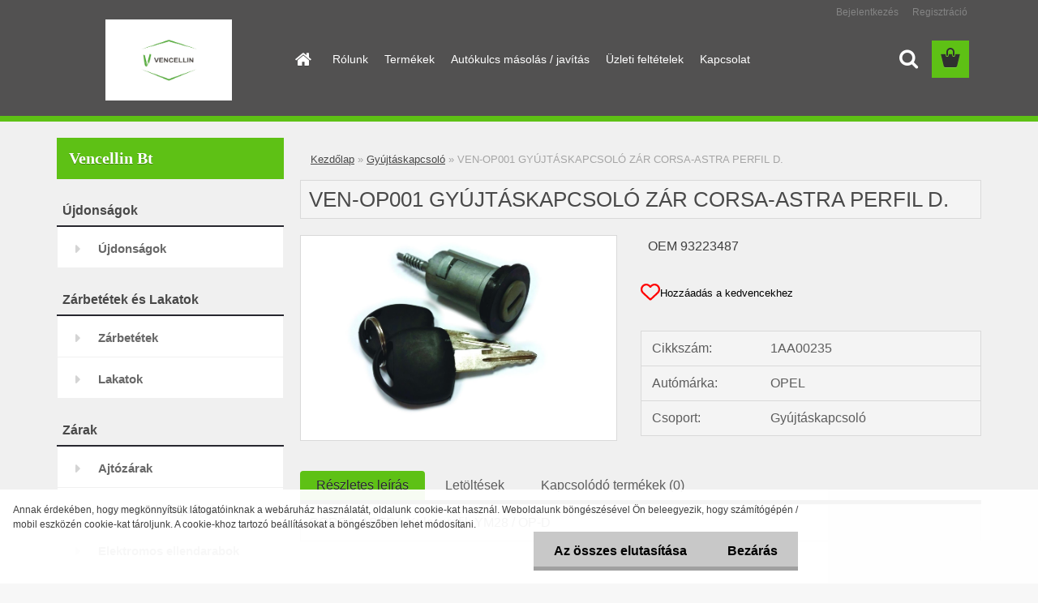

--- FILE ---
content_type: text/html; charset=utf-8
request_url: https://www.mesteriautokulcs.hu/VEN-OP001-GYUJTASKAPCSOLO-ZAR-CORSA-ASTRA-PERFIL-D-d422.htm
body_size: 15250
content:

    <!DOCTYPE html>
    <html xmlns:og="http://ogp.me/ns#" xmlns:fb="http://www.facebook.com/2008/fbml" lang="hu" class="tmpl__3rs10">
      <head>
          <script>
              window.cookie_preferences = getCookieSettings('cookie_preferences');
              window.cookie_statistics = getCookieSettings('cookie_statistics');
              window.cookie_marketing = getCookieSettings('cookie_marketing');

              function getCookieSettings(cookie_name) {
                  if (document.cookie.length > 0)
                  {
                      cookie_start = document.cookie.indexOf(cookie_name + "=");
                      if (cookie_start != -1)
                      {
                          cookie_start = cookie_start + cookie_name.length + 1;
                          cookie_end = document.cookie.indexOf(";", cookie_start);
                          if (cookie_end == -1)
                          {
                              cookie_end = document.cookie.length;
                          }
                          return unescape(document.cookie.substring(cookie_start, cookie_end));
                      }
                  }
                  return false;
              }
          </script>
                <title>Gyújtáskapcsoló | VEN-OP001   GYÚJTÁSKAPCSOLÓ ZÁR      CORSA-ASTRA PERFIL D.  | Mesteriautókulcs.hu - autózár és autókulcs</title>
        <script type="text/javascript">var action_unavailable='action_unavailable';var id_language = 'hu';var id_country_code = 'HU';var language_code = 'hu-HU';var path_request = '/request.php';var type_request = 'POST';var cache_break = "2518"; var enable_console_debug = false; var enable_logging_errors = false;var administration_id_language = 'hu';var administration_id_country_code = 'HU';</script>          <script type="text/javascript" src="//ajax.googleapis.com/ajax/libs/jquery/1.8.3/jquery.min.js"></script>
          <script type="text/javascript" src="//code.jquery.com/ui/1.12.1/jquery-ui.min.js" ></script>
                  <script src="/wa_script/js/jquery.hoverIntent.minified.js?_=2025-01-22-11-52" type="text/javascript"></script>
        <script type="text/javascript" src="/admin/jscripts/jquery.qtip.min.js?_=2025-01-22-11-52"></script>
                  <script src="/wa_script/js/jquery.selectBoxIt.min.js?_=2025-01-22-11-52" type="text/javascript"></script>
                  <script src="/wa_script/js/bs_overlay.js?_=2025-01-22-11-52" type="text/javascript"></script>
        <script src="/wa_script/js/bs_design.js?_=2025-01-22-11-52" type="text/javascript"></script>
        <script src="/admin/jscripts/wa_translation.js?_=2025-01-22-11-52" type="text/javascript"></script>
        <link rel="stylesheet" type="text/css" href="/css/jquery.selectBoxIt.wa_script.css?_=2025-01-22-11-52" media="screen, projection">
        <link rel="stylesheet" type="text/css" href="/css/jquery.qtip.lupa.css?_=2025-01-22-11-52">
        
                  <script src="/wa_script/js/jquery.colorbox-min.js?_=2025-01-22-11-52" type="text/javascript"></script>
          <link rel="stylesheet" type="text/css" href="/css/colorbox.css?_=2025-01-22-11-52">
          <script type="text/javascript">
            jQuery(document).ready(function() {
              (function() {
                function createGalleries(rel) {
                  var regex = new RegExp(rel + "\\[(\\d+)]"),
                      m, group = "g_" + rel, groupN;
                  $("a[rel*=" + rel + "]").each(function() {
                    m = regex.exec(this.getAttribute("rel"));
                    if(m) {
                      groupN = group + m[1];
                    } else {
                      groupN = group;
                    }
                    $(this).colorbox({
                      rel: groupN,
                      slideshow:true,
                       maxWidth: "85%",
                       maxHeight: "85%",
                       returnFocus: false
                    });
                  });
                }
                createGalleries("lytebox");
                createGalleries("lyteshow");
              })();
            });</script>
          <script type="text/javascript">
      function init_products_hovers()
      {
        jQuery(".product").hoverIntent({
          over: function(){
            jQuery(this).find(".icons_width_hack").animate({width: "130px"}, 300, function(){});
          } ,
          out: function(){
            jQuery(this).find(".icons_width_hack").animate({width: "10px"}, 300, function(){});
          },
          interval: 40
        });
      }
      jQuery(document).ready(function(){

        jQuery(".param select, .sorting select").selectBoxIt();

        jQuery(".productFooter").click(function()
        {
          var $product_detail_link = jQuery(this).parent().find("a:first");

          if($product_detail_link.length && $product_detail_link.attr("href"))
          {
            window.location.href = $product_detail_link.attr("href");
          }
        });
        init_products_hovers();
        
        ebar_details_visibility = {};
        ebar_details_visibility["user"] = false;
        ebar_details_visibility["basket"] = false;

        ebar_details_timer = {};
        ebar_details_timer["user"] = setTimeout(function(){},100);
        ebar_details_timer["basket"] = setTimeout(function(){},100);

        function ebar_set_show($caller)
        {
          var $box_name = $($caller).attr("id").split("_")[0];

          ebar_details_visibility["user"] = false;
          ebar_details_visibility["basket"] = false;

          ebar_details_visibility[$box_name] = true;

          resolve_ebar_set_visibility("user");
          resolve_ebar_set_visibility("basket");
        }

        function ebar_set_hide($caller)
        {
          var $box_name = $($caller).attr("id").split("_")[0];

          ebar_details_visibility[$box_name] = false;

          clearTimeout(ebar_details_timer[$box_name]);
          ebar_details_timer[$box_name] = setTimeout(function(){resolve_ebar_set_visibility($box_name);},300);
        }

        function resolve_ebar_set_visibility($box_name)
        {
          if(   ebar_details_visibility[$box_name]
             && jQuery("#"+$box_name+"_detail").is(":hidden"))
          {
            jQuery("#"+$box_name+"_detail").slideDown(300);
          }
          else if(   !ebar_details_visibility[$box_name]
                  && jQuery("#"+$box_name+"_detail").not(":hidden"))
          {
            jQuery("#"+$box_name+"_detail").slideUp(0, function() {
              $(this).css({overflow: ""});
            });
          }
        }

        
        jQuery("#user_icon, #basket_icon").hoverIntent({
          over: function(){
            ebar_set_show(this);
            
          } ,
          out: function(){
            ebar_set_hide(this);
          },
          interval: 40
        });
        
        jQuery("#user_icon").click(function(e)
        {
          if(jQuery(e.target).attr("id") == "user_icon")
          {
            window.location.href = "https://www.mesteriautokulcs.hu/mesteriautokulcs/e-login/";
          }
        });

        jQuery("#basket_icon").click(function(e)
        {
          if(jQuery(e.target).attr("id") == "basket_icon")
          {
            window.location.href = "https://www.mesteriautokulcs.hu/mesteriautokulcs/e-basket/";
          }
        });
      
      });
    </script>        <meta http-equiv="Content-language" content="hu">
        <meta http-equiv="Content-Type" content="text/html; charset=utf-8">
        <meta name="language" content="Hungary">
        <meta name="keywords" content="ven-op001,gyújtáskapcsoló,zár,corsa-astra,perfil">
        <meta name="description" content="CORSA-ASTRA  Kulcsprofil: YM28 / OP-D">
        <meta name="revisit-after" content="1 Days">
        <meta name="distribution" content="global">
        <meta name="expires" content="never">
                  <meta name="expires" content="never">
                    <link rel="previewimage" href="https://www.mesteriautokulcs.hu/fotky20107/fotos/_vyr_422VEN-429.jpg" />
                    <link rel="canonical" href="https://www.mesteriautokulcs.hu/VEN-OP001-GYUJTASKAPCSOLO-ZAR-CORSA-ASTRA-PERFIL-D-d422.htm?tab=description"/>
          <meta property="og:image" content="http://www.mesteriautokulcs.hu/fotky20107/fotos/_vyr_422VEN-429.jpg" />
<meta property="og:image:secure_url" content="https://www.mesteriautokulcs.hu/fotky20107/fotos/_vyr_422VEN-429.jpg" />
<meta property="og:image:type" content="image/jpeg" />

<meta name="google-site-verification" content="z6PJIs8Nw6KOkWdv5TcXJk6y4Cc3qJaKbvqAjt8IzTY"/>            <meta name="robots" content="index, follow">
                    <link rel="stylesheet" type="text/css" href="/css/lang_dependent_css/lang_hu.css?_=2025-01-22-11-52" media="screen, projection">
                <link rel='stylesheet' type='text/css' href='/wa_script/js/styles.css?_=2025-01-22-11-52'>
        <script language='javascript' type='text/javascript' src='/wa_script/js/javascripts.js?_=2025-01-22-11-52'></script>
        <script language='javascript' type='text/javascript' src='/wa_script/js/check_tel.js?_=2025-01-22-11-52'></script>
          <script src="/assets/javascripts/buy_button.js?_=2025-01-22-11-52"></script>
            <script type="text/javascript" src="/wa_script/js/bs_user.js?_=2025-01-22-11-52"></script>
        <script type="text/javascript" src="/wa_script/js/bs_fce.js?_=2025-01-22-11-52"></script>
        <script type="text/javascript" src="/wa_script/js/bs_fixed_bar.js?_=2025-01-22-11-52"></script>
        <script type="text/javascript" src="/bohemiasoft/js/bs.js?_=2025-01-22-11-52"></script>
        <script src="/wa_script/js/jquery.number.min.js?_=2025-01-22-11-52" type="text/javascript"></script>
        <script type="text/javascript">
            BS.User.id = 20107;
            BS.User.domain = "mesteriautokulcs";
            BS.User.is_responsive_layout = true;
            BS.User.max_search_query_length = 50;
            BS.User.max_autocomplete_words_count = 5;

            WA.Translation._autocompleter_ambiguous_query = ' A keresett szó túl gyakori. Kérjük, adjon meg több betűt vagy szót, vagy folytassa a keresést az űrlap elküldésével.';
            WA.Translation._autocompleter_no_results_found = ' Nincs találat a keresett kifejezésre.';
            WA.Translation._error = " Hiba";
            WA.Translation._success = " Siker";
            WA.Translation._warning = " Figyelem";
            WA.Translation._multiples_inc_notify = '<p class="multiples-warning"><strong>Rendelési mennyiség a #inc# többszöröse lehet.</strong><br><small> A rendelési mennyiséget ennek megfelelően növeltük meg.</small></p>';
            WA.Translation._shipping_change_selected = " Módosítás...";
            WA.Translation._shipping_deliver_to_address = "_shipping_deliver_to_address";

            BS.Design.template = {
              name: "3rs10",
              is_selected: function(name) {
                if(Array.isArray(name)) {
                  return name.indexOf(this.name) > -1;
                } else {
                  return name === this.name;
                }
              }
            };
            BS.Design.isLayout3 = true;
            BS.Design.templates = {
              TEMPLATE_ARGON: "argon",TEMPLATE_NEON: "neon",TEMPLATE_CARBON: "carbon",TEMPLATE_XENON: "xenon",TEMPLATE_AURUM: "aurum",TEMPLATE_CUPRUM: "cuprum",TEMPLATE_ERBIUM: "erbium",TEMPLATE_CADMIUM: "cadmium",TEMPLATE_BARIUM: "barium",TEMPLATE_CHROMIUM: "chromium",TEMPLATE_SILICIUM: "silicium",TEMPLATE_IRIDIUM: "iridium",TEMPLATE_INDIUM: "indium",TEMPLATE_OXYGEN: "oxygen",TEMPLATE_HELIUM: "helium",TEMPLATE_FLUOR: "fluor",TEMPLATE_FERRUM: "ferrum",TEMPLATE_TERBIUM: "terbium",TEMPLATE_URANIUM: "uranium",TEMPLATE_ZINCUM: "zincum",TEMPLATE_CERIUM: "cerium",TEMPLATE_KRYPTON: "krypton",TEMPLATE_THORIUM: "thorium",TEMPLATE_ETHERUM: "etherum",TEMPLATE_KRYPTONIT: "kryptonit",TEMPLATE_TITANIUM: "titanium",TEMPLATE_PLATINUM: "platinum"            };
        </script>
                  <script src="/js/progress_button/modernizr.custom.js"></script>
                      <link rel="stylesheet" type="text/css" href="/bower_components/owl.carousel/dist/assets/owl.carousel.min.css" />
            <link rel="stylesheet" type="text/css" href="/bower_components/owl.carousel/dist/assets/owl.theme.default.min.css" />
            <script src="/bower_components/owl.carousel/dist/owl.carousel.min.js"></script>
                    <link rel="stylesheet" type="text/css" href="//static.bohemiasoft.com/jave/style.css?_=2025-01-22-11-52" media="screen">
                    <link rel="stylesheet" type="text/css" href="/css/font-awesome.4.7.0.min.css" media="screen">
          <link rel="stylesheet" type="text/css" href="/sablony/nove/3rs10/3rs10green/css/product_var3.css?_=2025-01-22-11-52" media="screen">
                    <link rel="stylesheet"
                type="text/css"
                id="tpl-editor-stylesheet"
                href="/sablony/nove/3rs10/3rs10green/css/colors.css?_=2025-01-22-11-52"
                media="screen">

          <meta name="viewport" content="width=device-width, initial-scale=1.0">
          <link rel="stylesheet" 
                   type="text/css" 
                   href="https://static.bohemiasoft.com/custom-css/argon.css?_1764923345" 
                   media="screen"><style type="text/css">
               <!--#site_logo{
                  width: 275px;
                  height: 100px;
                  background-image: url('/fotky20107/design_setup/images/logo_Mesteriautokulcs-hu.jpg?cache_time=1704224107');
                  background-repeat: no-repeat;
                  
                }html body .myheader { 
          background-image: none;
          border: black;
          background-repeat: repeat;
          background-position: 0px 0px;
          background-color: #525151;
        }#page_background{
                  background-image: url('/fotky20107/design_setup/images/custom_image_aroundpage.png?cache_time=1704224107');
                  background-repeat: repeat;
                  background-position: 50% 50%;
                  background-color: transparent;
                }.bgLupa{
                  padding: 0;
                  border: none;
                }

 :root { 
 }
-->
                </style>          <script type="text/javascript" src="/admin/jscripts/wa_dialogs.js?_=2025-01-22-11-52"></script>
            <script>
      $(document).ready(function() {
        if (getCookie('show_cookie_message' + '_20107_hu') != 'no') {
          if($('#cookies-agreement').attr('data-location') === '0')
          {
            $('.cookies-wrapper').css("top", "0px");
          }
          else
          {
            $('.cookies-wrapper').css("bottom", "0px");
          }
          $('.cookies-wrapper').show();
        }

        $('#cookies-notify__close').click(function() {
          setCookie('show_cookie_message' + '_20107_hu', 'no');
          $('#cookies-agreement').slideUp();
          $("#masterpage").attr("style", "");
          setCookie('cookie_preferences', 'true');
          setCookie('cookie_statistics', 'true');
          setCookie('cookie_marketing', 'true');
          window.cookie_preferences = true;
          window.cookie_statistics = true;
          window.cookie_marketing = true;
          if(typeof gtag === 'function') {
              gtag('consent', 'update', {
                  'ad_storage': 'granted',
                  'analytics_storage': 'granted',
                  'ad_user_data': 'granted',
                  'ad_personalization': 'granted'
              });
          }
         return false;
        });

        $("#cookies-notify__disagree").click(function(){
            save_preferences();
        });

        $('#cookies-notify__preferences-button-close').click(function(){
            var cookies_notify_preferences = $("#cookies-notify-checkbox__preferences").is(':checked');
            var cookies_notify_statistics = $("#cookies-notify-checkbox__statistics").is(':checked');
            var cookies_notify_marketing = $("#cookies-notify-checkbox__marketing").is(':checked');
            save_preferences(cookies_notify_preferences, cookies_notify_statistics, cookies_notify_marketing);
        });

        function save_preferences(preferences = false, statistics = false, marketing = false)
        {
            setCookie('show_cookie_message' + '_20107_hu', 'no');
            $('#cookies-agreement').slideUp();
            $("#masterpage").attr("style", "");
            setCookie('cookie_preferences', preferences);
            setCookie('cookie_statistics', statistics);
            setCookie('cookie_marketing', marketing);
            window.cookie_preferences = preferences;
            window.cookie_statistics = statistics;
            window.cookie_marketing = marketing;
            if(marketing && typeof gtag === 'function')
            {
                gtag('consent', 'update', {
                    'ad_storage': 'granted'
                });
            }
            if(statistics && typeof gtag === 'function')
            {
                gtag('consent', 'update', {
                    'analytics_storage': 'granted',
                    'ad_user_data': 'granted',
                    'ad_personalization': 'granted',
                });
            }
            if(marketing === false && BS && BS.seznamIdentity) {
                BS.seznamIdentity.clearIdentity();
            }
        }

        /**
         * @param {String} cookie_name
         * @returns {String}
         */
        function getCookie(cookie_name) {
          if (document.cookie.length > 0)
          {
            cookie_start = document.cookie.indexOf(cookie_name + "=");
            if (cookie_start != -1)
            {
              cookie_start = cookie_start + cookie_name.length + 1;
              cookie_end = document.cookie.indexOf(";", cookie_start);
              if (cookie_end == -1)
              {
                cookie_end = document.cookie.length;
              }
              return unescape(document.cookie.substring(cookie_start, cookie_end));
            }
          }
          return "";
        }
        
        /**
         * @param {String} cookie_name
         * @param {String} value
         */
        function setCookie(cookie_name, value) {
          var time = new Date();
          time.setTime(time.getTime() + 365*24*60*60*1000); // + 1 rok
          var expires = "expires="+time.toUTCString();
          document.cookie = cookie_name + "=" + escape(value) + "; " + expires + "; path=/";
        }
      });
    </script>
            <script type="text/javascript" src="/wa_script/js/search_autocompleter.js?_=2025-01-22-11-52"></script>
                <link rel="stylesheet" type="text/css" href="/assets/vendor/magnific-popup/magnific-popup.css" />
      <script src="/assets/vendor/magnific-popup/jquery.magnific-popup.js"></script>
      <script type="text/javascript">
        BS.env = {
          decPoint: ",",
          basketFloatEnabled: false        };
      </script>
      <script type="text/javascript" src="/node_modules/select2/dist/js/select2.min.js"></script>
      <script type="text/javascript" src="/node_modules/maximize-select2-height/maximize-select2-height.min.js"></script>
      <script type="text/javascript">
        (function() {
          $.fn.select2.defaults.set("language", {
            noResults: function() {return " Nincs találat."},
            inputTooShort: function(o) {
              var n = o.minimum - o.input.length;
              return "_input_too_short".replace("#N#", n);
            }
          });
          $.fn.select2.defaults.set("width", "100%")
        })();

      </script>
      <link type="text/css" rel="stylesheet" href="/node_modules/select2/dist/css/select2.min.css" />
      <script type="text/javascript" src="/wa_script/js/countdown_timer.js?_=2025-01-22-11-52"></script>
      <script type="text/javascript" src="/wa_script/js/app.js?_=2025-01-22-11-52"></script>
      <script type="text/javascript" src="/node_modules/jquery-validation/dist/jquery.validate.min.js"></script>

      
              <script src="https://cdn.jsdelivr.net/npm/@floating-ui/core@1.7.2"></script>
        <script src="https://cdn.jsdelivr.net/npm/@floating-ui/dom@1.7.2"></script>
            </head>
      <body class="lang-hu layout3 not-home page-product-detail page-product-422 basket-empty slider_available template-slider-disabled vat-payer-y alternative-currency-n" >
        <a name="topweb"></a>
            <div id="cookies-agreement" class="cookies-wrapper" data-location="1"
         >
      <div class="cookies-notify-background"></div>
      <div class="cookies-notify" style="display:block!important;">
        <div class="cookies-notify__bar">
          <div class="cookies-notify__bar1">
            <div class="cookies-notify__text"
                                 >
                Annak érdekében, hogy megkönnyítsük látogatóinknak a webáruház használatát, oldalunk cookie-kat használ. Weboldalunk böngészésével Ön beleegyezik, hogy számítógépén / mobil eszközén cookie-kat tároljunk. A cookie-khoz tartozó beállításokat a böngészőben lehet módosítani.            </div>
            <div class="cookies-notify__button">
                <a href="#" id="cookies-notify__disagree" class="secondary-btn"
                   style="color: #000000;
                           background-color: #c8c8c8;
                           opacity: 1"
                >Az összes elutasítása</a>
              <a href="#" id="cookies-notify__close"
                 style="color: #000000;
                        background-color: #c8c8c8;
                        opacity: 1"
                >Bezárás</a>
            </div>
          </div>
                    </div>
      </div>
    </div>
    
  <div id="responsive_layout_large"></div><div id="page">    <script type="text/javascript">
      var responsive_articlemenu_name = ' Menü';
      var responsive_eshopmenu_name = ' Termékek';
    </script>
        <link rel="stylesheet" type="text/css" href="/css/masterslider.css?_=2025-01-22-11-52" media="screen, projection">
    <script type="text/javascript" src="/js/masterslider.min.js"></script>
    <div class="myheader">
                <div class="navigate_bar">
            <div class="logo-wrapper">
            <a id="site_logo" href="//www.mesteriautokulcs.hu" class="mylogo" aria-label="Logo"></a>
    </div>
                        <!--[if IE 6]>
    <style>
    #main-menu ul ul{visibility:visible;}
    </style>
    <![endif]-->

    
    <div id="topmenu"><!-- TOPMENU -->
            <div id="main-menu" class="">
                 <ul>
            <li class="eshop-menu-home">
              <a href="//www.mesteriautokulcs.hu" class="top_parent_act" aria-label="Homepage">
                              </a>
            </li>
          </ul>
          
<ul><li class="eshop-menu-1 eshop-menu-order-1 eshop-menu-odd"><a href="/Rolunk-a1_0.htm"  class="top_parent">Rólunk</a>
</li></ul>
<ul><li class="eshop-menu-6 eshop-menu-order-2 eshop-menu-even"><a target="_self" href="mesteriautokulcs/Termekek-c25_0_1.htm"  class="top_parent">Termékek</a> <ul><!--[if lte IE 7]><table><tr><td><![endif]--> <li class="eshop-submenu-9"><a target="_self" href="mesteriautokulcs/Autozarak-c26_0_1.htm" class="parent">Autózárak&nbsp;&#187;</a> <ul><!--[if lte IE 7]><table><tr><td><![endif]--> <li class="eshop-submenu-16"><a target="_self" href="mesteriautokulcs/Gyujtaskapcsolo-c6_0_1.htm" >Gyújtáskapcsoló</a></li><li class="eshop-submenu-17"><a target="_self" href="mesteriautokulcs/Ajtozar-c14_0_1.htm" >Ajtózár</a></li><li class="eshop-submenu-18"><a target="_self" href="mesteriautokulcs/Zarszettek-c15_0_1.htm" >Zárszett</a></li><li class="eshop-submenu-19"><a target="_self" href="mesteriautokulcs/Csomagtartozar-c16_0_1.htm" >Csomagtartózár</a></li><li class="eshop-submenu-20"><a target="_self" href="mesteriautokulcs/Tanksapkazar-c17_0_1.htm" >Tanksapkazár</a></li><li class="eshop-submenu-21"><a target="_self" href="mesteriautokulcs/Lamellak-c18_0_1.htm" >Lamellák</a></li><li class="eshop-submenu-22"><a target="_self" href="mesteriautokulcs/Alkatreszek-c19_0_1.htm" >Alkatrészek</a></li> <!--[if lte IE 7]></td></tr></table><![endif]--></ul> </li><li class="eshop-submenu-7"><a target="_self" href="mesteriautokulcs/Autokulcsok-c28_0_1.htm" class="parent">Autókulcsok&nbsp;&#187;</a> <ul><!--[if lte IE 7]><table><tr><td><![endif]--> <li class="eshop-submenu-10"><a target="_self" href="mesteriautokulcs/Chipfejes-kulcsok-c1_0_1.htm" >Chipfejes kulcsok</a></li><li class="eshop-submenu-11"><a target="_self" href="mesteriautokulcs/Kulcshazak-c2_0_1.htm" >Kulcsházak</a></li><li class="eshop-submenu-12"><a target="_self" href="mesteriautokulcs/Komplett-taviranyitos-kulcsok-c3_0_1.htm" >Komplett távirányítós kulcsok</a></li> <!--[if lte IE 7]></td></tr></table><![endif]--></ul> </li><li class="eshop-submenu-8"><a target="_self" href="mesteriautokulcs/Transzponderek-c27_0_1.htm" class="parent">Transzponderek&nbsp;&#187;</a> <ul><!--[if lte IE 7]><table><tr><td><![endif]--> <li class="eshop-submenu-13"><a target="_self" href="mesteriautokulcs/Klonozashoz-c4_0_1.htm" >Klónozáshoz</a></li><li class="eshop-submenu-14"><a target="_self" href="mesteriautokulcs/Elfogadtatashoz-c5_0_1.htm" >Elfogadtatáshoz</a></li> <!--[if lte IE 7]></td></tr></table><![endif]--></ul> </li><li class="eshop-submenu-15"><a target="_self" href="mesteriautokulcs/Kiegeszitok-c29_0_1.htm" class="parent">Kiegészítők&nbsp;&#187;</a> <ul><!--[if lte IE 7]><table><tr><td><![endif]--> <li class="eshop-submenu-23"><a target="_self" href="mesteriautokulcs/Mikrokapcsolok-c20_0_1.htm" >Mikrokapcsolók</a></li><li class="eshop-submenu-24"><a target="_self" href="mesteriautokulcs/Elem-c30_0_1.htm" >Elem</a></li><li class="eshop-submenu-25"><a target="_self" href="mesteriautokulcs/Adapterek-masologepekhez-c21_0_1.htm" >Adapterek másológépekhez</a></li><li class="eshop-submenu-26"><a target="_self" href="mesteriautokulcs/Marok-es-letapogatok-c22_0_1.htm" >Marók és letapogatók</a></li><li class="eshop-submenu-27"><a target="_self" href="mesteriautokulcs/Eszkozok-c23_0_1.htm" >Eszközök</a></li> <!--[if lte IE 7]></td></tr></table><![endif]--></ul> </li> <!--[if lte IE 7]></td></tr></table><![endif]--></ul> 
</li></ul>
<ul><li class="eshop-menu-4 eshop-menu-order-3 eshop-menu-odd"><a href="/Autokulcs-masolas-javitas-a4_0.htm"  class="top_parent">Autókulcs másolás / javítás</a>
</li></ul>
<ul><li class="eshop-menu-3 eshop-menu-order-4 eshop-menu-even"><a href="/Uzleti-feltetelek-a3_0.htm"  class="top_parent">Üzleti feltételek</a> <ul><!--[if lte IE 7]><table><tr><td><![endif]--> <li class="eshop-submenu-28"><a href="/ASZF-a3_28.htm" >ÁSZF</a></li><li class="eshop-submenu-29"><a href="/Adatvedelmi-nyilatkozat-a3_29.htm" >Adatvédelmi nyilatkozat</a></li> <!--[if lte IE 7]></td></tr></table><![endif]--></ul> 
</li></ul>
<ul><li class="eshop-menu-2 eshop-menu-order-5 eshop-menu-odd"><a href="/Kapcsolat-a2_0.htm"  class="top_parent">Kapcsolat</a>
</li></ul>      </div>
    </div><!-- END TOPMENU -->
        <div id="search">
      <form name="search" id="searchForm" action="/search-engine.htm" method="GET" enctype="multipart/form-data">
        <label for="q" class="title_left2"> Hľadanie</label>
        <p>
          <input name="slovo" type="text" class="inputBox" id="q" placeholder=" Kereső kifejezés" maxlength="50">
          
          <input type="hidden" id="source_service" value="www.eshop-gyorsan.hu">
        </p>
        <div class="wrapper_search_submit">
          <input type="submit" class="search_submit" aria-label="search" name="search_submit" value="">
        </div>
        <div id="search_setup_area">
          <input id="hledatjak2" checked="checked" type="radio" name="hledatjak" value="2">
          <label for="hledatjak2">Termékek keresése</label>
          <br />
          <input id="hledatjak1"  type="radio" name="hledatjak" value="1">
          <label for="hledatjak1">Cikkek keresése</label>
                    <script type="text/javascript">
            function resolve_search_mode_visibility()
            {
              if (jQuery('form[name=search] input').is(':focus'))
              {
                if (jQuery('#search_setup_area').is(':hidden'))
                {
                  jQuery('#search_setup_area').slideDown(400);
                }
              }
              else
              {
                if (jQuery('#search_setup_area').not(':hidden'))
                {
                  jQuery('#search_setup_area').slideUp(400);
                }
              }
            }

            $('form[name=search] input').click(function() {
              this.focus();
            });

            jQuery('form[name=search] input')
                .focus(function() {
                  resolve_search_mode_visibility();
                })
                .blur(function() {
                  setTimeout(function() {
                    resolve_search_mode_visibility();
                  }, 1000);
                });

          </script>
                  </div>
      </form>
    </div>
          </div>
          </div>
    <script type="text/javascript" src="/wa_script/js/wz_tooltip.js"></script><div id="page_background">      <div class="hack-box"><!-- HACK MIN WIDTH FOR IE 5, 5.5, 6  -->
                  <div id="masterpage" style="margin-bottom:95px;"><!-- MASTER PAGE -->
              <div id="header">          </div><!-- END HEADER -->
          
  <div id="ebar" class="" >        <div id="ebar_set">
                <div id="user_icon">

                            <div id="user_detail">
                    <div id="user_arrow_tag"></div>
                    <div id="user_content_tag">
                        <div id="user_content_tag_bg">
                            <a href="/mesteriautokulcs/e-login/"
                               class="elink user_login_text"
                               >
                               Bejelentkezés                            </a>
                            <a href="/mesteriautokulcs/e-register/"
                               class="elink user-logout user_register_text"
                               >
                               Regisztráció                            </a>
                        </div>
                    </div>
                </div>
            
        </div>
        
                <div id="basket_icon" >
            <div id="basket_detail">
                <div id="basket_arrow_tag"></div>
                <div id="basket_content_tag">
                    <a id="quantity_tag" href="/mesteriautokulcs/e-basket" rel="nofollow" class="elink"><span class="quantity_count">0</span></a>
                                    </div>
            </div>
        </div>
                <a id="basket_tag"
           href="mesteriautokulcs/e-basket"
           rel="nofollow"
           class="elink">
            <span id="basket_tag_left">&nbsp;</span>
            <span id="basket_tag_right">
                0 db            </span>
        </a>
                </div></div>          <div id="aroundpage"><!-- AROUND PAGE -->
            
      <!-- LEFT BOX -->
      <div id="left-box">
              <div class="menu-typ-1" id="left_eshop">
                <p class="title_left_eshop">Vencellin Bt</p>
          
        <div id="inleft_eshop">
          <div class="leftmenu2">
                <ul class="root-eshop-menu">
              <li class="leftmenuCat category-menu-sep-60 category-menu-sep-order-1">
                      <strong>
              Újdonságok            </strong>
                    </li>

                <li class="leftmenuDef category-menu-59 category-menu-order-1 category-menu-odd">
          <a href="/Ujdonsagok-c59_0_1.htm">            <strong>
              Újdonságok            </strong>
            </a>        </li>

                <li class="leftmenuCat category-menu-sep-49 category-menu-sep-order-2">
                      <strong>
              Zárbetétek és Lakatok            </strong>
                    </li>

                <li class="leftmenuDef category-menu-50 category-menu-order-2 category-menu-even">
          <a href="/Zarbetetek-c50_0_1.htm">            <strong>
              Zárbetétek            </strong>
            </a>        </li>

                <li class="leftmenuDef category-menu-55 category-menu-order-3 category-menu-odd">
          <a href="/Lakatok-c55_0_1.htm">            <strong>
              Lakatok            </strong>
            </a>        </li>

                <li class="leftmenuCat category-menu-sep-63 category-menu-sep-order-3">
                      <strong>
              Zárak            </strong>
                    </li>

                <li class="leftmenuDef category-menu-62 category-menu-order-4 category-menu-even">
          <a href="/Ajtozarak-c62_0_1.htm">            <strong>
              Ajtózárak            </strong>
            </a>        </li>

                <li class="leftmenuDef category-menu-61 category-menu-order-5 category-menu-odd">
          <a href="/Lemezszekrenyzarak-c61_0_1.htm">            <strong>
              Lemezszekrényzárak            </strong>
            </a>        </li>

                <li class="leftmenuDef category-menu-65 category-menu-order-6 category-menu-even">
          <a href="/Elektromos-ellendarabok-c65_0_1.htm">            <strong>
              Elektromos ellendarabok            </strong>
            </a>        </li>

                <li class="leftmenuDef category-menu-69 category-menu-order-7 category-menu-odd">
          <a href="/Belepteto-rendszerek-c69_0_1.htm">            <strong>
              Beléptető rendszerek            </strong>
            </a>        </li>

                <li class="leftmenuCat category-menu-sep-66 category-menu-sep-order-4">
                      <strong>
              Ajtócsukók            </strong>
                    </li>

                <li class="leftmenuDef category-menu-67 category-menu-order-8 category-menu-even">
          <a href="/Basi-ajtocsukok-c67_0_1.htm">            <strong>
              Basi ajtócsukók            </strong>
            </a>        </li>

                <li class="leftmenuDef category-menu-68 category-menu-order-9 category-menu-odd">
          <a href="/Geze-ajtocsukok-c68_0_1.htm">            <strong>
              Geze ajtócsukók            </strong>
            </a>        </li>

                <li class="leftmenuDef category-menu-70 category-menu-order-10 category-menu-even">
          <a href="/IFAM-ajtocsukok-c70_0_1.htm">            <strong>
              IFAM ajtócsukók            </strong>
            </a>        </li>

                <li class="leftmenuCat category-menu-sep-32 category-menu-sep-order-5">
                      <strong>
              Normál kulcsok            </strong>
                    </li>

                <li class="leftmenuDef category-menu-33 category-menu-order-11 category-menu-odd">
          <a href="/Fogazott-kulcsok-c33_0_1.htm">            <strong>
              Fogazott kulcsok            </strong>
            </a>        </li>

                <li class="leftmenuDef category-menu-35 category-menu-order-12 category-menu-even">
          <a href="/Pontfuratos-kulcsok-c35_0_1.htm">            <strong>
              Pontfuratos kulcsok            </strong>
            </a>        </li>

                <li class="leftmenuDef category-menu-34 category-menu-order-13 category-menu-odd">
          <a href="/Tollas-es-cso-kulcsok-c34_0_1.htm">            <strong>
              Tollas és cső  kulcsok            </strong>
            </a>        </li>

                <li class="leftmenuDef category-menu-39 category-menu-order-14 category-menu-even">
          <a href="/Spiater-kulcsok-c39_0_1.htm">            <strong>
              Spiáter kulcsok            </strong>
            </a>        </li>

                <li class="leftmenuCat category-menu-sep-9 category-menu-sep-order-6">
                      <strong>
              Autókulcsok            </strong>
                    </li>

                <li class="leftmenuDef category-menu-1 category-menu-order-15 category-menu-odd">
          <a href="/Chipfejes-kulcsok-c1_0_1.htm">            <strong>
              Chipfejes kulcsok            </strong>
            </a>        </li>

                <li class="leftmenuDef category-menu-31 category-menu-order-16 category-menu-even">
          <a href="/Nem-chipes-muanyag-feju-c31_0_1.htm">            <strong>
              Nem chipes műanyag fejű            </strong>
            </a>        </li>

                <li class="leftmenuDef category-menu-2 category-menu-order-17 category-menu-odd">
          <a href="/Kulcshazak-c2_0_1.htm">            <strong>
              Kulcsházak            </strong>
            </a>        </li>

                <li class="leftmenuDef category-menu-3 category-menu-order-18 category-menu-even">
          <a href="/Komplett-taviranyitos-kulcsok-c3_0_1.htm">            <strong>
              Komplett távirányítós kulcsok            </strong>
            </a>        </li>

                <li class="leftmenuCat category-menu-sep-10 category-menu-sep-order-7">
                      <strong>
              Transzponderek            </strong>
                    </li>

                <li class="leftmenuDef category-menu-4 category-menu-order-19 category-menu-odd">
          <a href="/Klonozashoz-c4_0_1.htm">            <strong>
              Klónozáshoz            </strong>
            </a>        </li>

                <li class="leftmenuDef category-menu-5 category-menu-order-20 category-menu-even">
          <a href="/Elfogadtatashoz-c5_0_1.htm">            <strong>
              Elfogadtatáshoz            </strong>
            </a>        </li>

                <li class="leftmenuCat category-menu-sep-12 category-menu-sep-order-8">
                      <strong>
              Kiegészítők            </strong>
                    </li>

                <li class="leftmenuDef category-menu-36 category-menu-order-21 category-menu-odd">
          <a href="/Kulcs-kiegeszitok-c36_0_1.htm">            <strong>
              Kulcs kiegészítők            </strong>
            </a>        </li>

                <li class="leftmenuDef category-menu-20 category-menu-order-22 category-menu-even">
          <a href="/Mikrokapcsolok-c20_0_1.htm">            <strong>
              Mikrokapcsolók            </strong>
            </a>        </li>

                <li class="leftmenuDef category-menu-30 category-menu-order-23 category-menu-odd">
          <a href="/Elem-es-Akku-c30_0_1.htm">            <strong>
              Elem és Akku            </strong>
            </a>        </li>

                <li class="leftmenuDef category-menu-40 category-menu-order-24 category-menu-even">
          <a href="/Elemtarto-ill-erintkezo-c40_0_1.htm">            <strong>
              Elemtartó ill. érintkező            </strong>
            </a>        </li>

                <li class="leftmenuDef category-menu-56 category-menu-order-25 category-menu-odd">
          <a href="/Garazskapu-taviranyitok-c56_0_1.htm">            <strong>
              Garázskapu távirányítók            </strong>
            </a>        </li>

                <li class="leftmenuDef category-menu-57 category-menu-order-26 category-menu-even">
          <a href="/RFID-proxy-tag-c57_0_1.htm">            <strong>
              RFID proxy tag            </strong>
            </a>        </li>

                <li class="leftmenuDef category-menu-64 category-menu-order-27 category-menu-odd">
          <a href="/Egyeb-c64_0_1.htm">            <strong>
              Egyéb            </strong>
            </a>        </li>

                <li class="leftmenuCat category-menu-sep-58 category-menu-sep-order-9">
                      <strong>
              Másológépek és kiegészítőik            </strong>
                    </li>

                <li class="leftmenuDef category-menu-21 category-menu-order-28 category-menu-even">
          <a href="/Kulcsmasolo-gepek-c21_0_1.htm">            <strong>
              Kulcsmásoló gépek            </strong>
            </a>        </li>

                <li class="leftmenuDef category-menu-22 category-menu-order-29 category-menu-odd">
          <a href="/Maro-letapogato-kiegeszito-c22_0_1.htm">            <strong>
              Maró, letapogató, kiegészítő            </strong>
            </a>        </li>

                <li class="leftmenuCat category-menu-sep-11 category-menu-sep-order-10">
                      <strong>
              Autózárak            </strong>
                    </li>

                <li class="leftmenuAct category-menu-6 category-menu-order-30 category-menu-even">
          <a href="/Gyujtaskapcsolo-c6_0_1.htm">            <strong>
              Gyújtáskapcsoló            </strong>
            </a>        </li>

            <ul class="eshop-submenu level-2">
          </ul>
      <style>
        #left-box .remove_point a::before
        {
          display: none;
        }
      </style>
            <li class="leftmenuDef category-menu-14 category-menu-order-31 category-menu-odd">
          <a href="/Ajtozar-c14_0_1.htm">            <strong>
              Ajtózár            </strong>
            </a>        </li>

                <li class="leftmenuDef category-menu-15 category-menu-order-32 category-menu-even">
          <a href="/Zarszettek-c15_0_1.htm">            <strong>
              Zárszettek            </strong>
            </a>        </li>

                <li class="leftmenuDef category-menu-16 category-menu-order-33 category-menu-odd">
          <a href="/Csomagtartozar-c16_0_1.htm">            <strong>
              Csomagtartózár            </strong>
            </a>        </li>

                <li class="leftmenuDef category-menu-17 category-menu-order-34 category-menu-even">
          <a href="/Tanksapkazar-c17_0_1.htm">            <strong>
              Tanksapkazár            </strong>
            </a>        </li>

                <li class="leftmenuDef category-menu-18 category-menu-order-35 category-menu-odd">
          <a href="/Lamellak-c18_0_1.htm">            <strong>
              Lamellák            </strong>
            </a>        </li>

                <li class="leftmenuDef category-menu-19 category-menu-order-36 category-menu-even">
          <a href="/Alkatreszek-c19_0_1.htm">            <strong>
              Alkatrészek            </strong>
            </a>        </li>

            </ul>
      <style>
        #left-box .remove_point a::before
        {
          display: none;
        }
      </style>
              </div>
        </div>

        
        <div id="footleft1">
                  </div>

            </div>
            </div><!-- END LEFT BOX -->
            <div id="right-box"><!-- RIGHT BOX2 -->
              </div><!-- END RIGHT BOX -->
      

            <hr class="hide">
                        <div id="centerpage2"><!-- CENTER PAGE -->
              <div id="incenterpage2"><!-- in the center -->
                <script type="text/javascript">
  var product_information = {
    id: '422',
    name: 'VEN-OP001   GYÚJTÁSKAPCSOLÓ ZÁR      CORSA-ASTRA PERFIL D. ',
    brand: '',
    price: '0',
    category: 'Gyújtáskapcsoló',
    is_variant: false,
    variant_id: 0  };
</script>
        <div id="fb-root"></div>
    <script>(function(d, s, id) {
            var js, fjs = d.getElementsByTagName(s)[0];
            if (d.getElementById(id)) return;
            js = d.createElement(s); js.id = id;
            js.src = "//connect.facebook.net/ hu_HU/all.js#xfbml=1&appId=";
            fjs.parentNode.insertBefore(js, fjs);
        }(document, 'script', 'facebook-jssdk'));</script>
      <script type="application/ld+json">
      {
        "@context": "http://schema.org",
        "@type": "Product",
                "name": "VEN-OP001   GYÚJTÁSKAPCSOLÓ ZÁR      CORSA-ASTRA PERFIL D. ",
        "description": "CORSA-ASTRA Kulcsprofil: YM28 / OP-D",
                "image": "https://www.mesteriautokulcs.hu/fotky20107/fotos/_vyr_422VEN-429.jpg",
                "gtin13": "",
        "mpn": "",
        "sku": "1AA00235",
        "brand": "OPEL",

        "offers": {
            "@type": "Offer",
            "availability": "https://schema.org/InStock",
            "price": 0,
            "url": "https://www.mesteriautokulcs.hu/VEN-OP001-GYUJTASKAPCSOLO-ZAR-CORSA-ASTRA-PERFIL-D-d422.htm"
        }
      }
</script>
              <script type="application/ld+json">
{
    "@context": "http://schema.org",
    "@type": "BreadcrumbList",
    "itemListElement": [
    {
        "@type": "ListItem",
        "position": 1,
        "item": {
            "@id": "https://www.mesteriautokulcs.hu",
            "name": "Home"
            }
    },     {
        "@type": "ListItem",
        "position": 2,
        "item": {
            "@id": "https://www.mesteriautokulcs.hu/Gyujtaskapcsolo-c6_0_1.htm",
            "name": "Gyújtáskapcsoló"
        }
        },
    {
        "@type": "ListItem",
        "position": 3,
        "item": {
            "@id": "https://www.mesteriautokulcs.hu/VEN-OP001-GYUJTASKAPCSOLO-ZAR-CORSA-ASTRA-PERFIL-D-d422.htm",
            "name": "VEN-OP001   GYÚJTÁSKAPCSOLÓ ZÁR      CORSA-ASTRA PERFIL D. "
    }
    }
]}
</script>
          <script type="text/javascript" src="/wa_script/js/bs_variants.js?date=2462013"></script>
  <script type="text/javascript" src="/wa_script/js/rating_system.js"></script>
  <script type="text/javascript">
    <!--
    $(document).ready(function () {
      BS.Variants.register_events();
      BS.Variants.id_product = 422;
    });

    function ShowImage2(name, width, height, domen) {
      window.open("/wa_script/image2.php?soub=" + name + "&domena=" + domen, "", "toolbar=no,scrollbars=yes,location=no,status=no,width=" + width + ",height=" + height + ",resizable=1,screenX=20,screenY=20");
    }
    ;
    // --></script>
  <script type="text/javascript">
    <!--
    function Kontrola() {
      if (document.theForm.autor.value == "") {
        document.theForm.autor.focus();
        BS.ui.popMessage.alert("Adja meg a nevét!");
        return false;
      }
      if (document.theForm.email.value == "") {
        document.theForm.email.focus();
        BS.ui.popMessage.alert("Adja meg az e-mail címét!");
        return false;
      }
      if (document.theForm.titulek.value == "") {
        document.theForm.titulek.focus();
        BS.ui.popMessage.alert("Adjon címet a hozzászólásnak!");
        return false;
      }
      if (document.theForm.prispevek.value == "") {
        document.theForm.prispevek.focus();
        BS.ui.popMessage.alert("Írja meg a hozzászólás szövegét!");
        return false;
      }
      if (document.theForm.captcha.value == "") {
        document.theForm.captcha.focus();
        BS.ui.popMessage.alert("Írja be a biztonsági kódot");
        return false;
      }
      if (jQuery("#captcha_image").length > 0 && jQuery("#captcha_input").val() == "") {
        jQuery("#captcha_input").focus();
        BS.ui.popMessage.alert("Írja be a captcha szövegét!");
        return false;
      }

      }

      -->
    </script>
          <script type="text/javascript" src="/wa_script/js/detail.js?date=2022-06-01"></script>
          <script type="text/javascript">
      product_price = "0";
    product_price_non_ceil =   "0";
    currency = "Ft";
    currency_position = "1";
    tax_subscriber = "a";
    ceny_jak = "1";
    desetiny = "0";
    dph = "27";
    currency_second = "";
    currency_second_rate = "0";
    lang = "";    </script>
          <script>
          related_click = false;
          $(document).ready(function () {
              $(".buy_btn").on("click", function(){
                    related_click = true;
              });

              $("#buy_btn, #buy_prg").on("click", function () {
                  var variant_selected_reload = false;
                  var url = window.location.href;
                  if (url.indexOf('?variant=not_selected') > -1)
                  {
                      url = window.location.href;
                  }
                  else
                  {
                      url = window.location.href + "?variant=not_selected";
                  }
                  if ($("#1SelectBoxIt").length !== undefined)
                  {
                      var x = $("#1SelectBoxIt").attr("aria-activedescendant");
                      if (x == 0)
                      {
                          variant_selected_reload = true;
                          document.cookie = "variantOne=unselected;path=/";
                      }
                      else
                      {
                          var id_ciselnik = $("#1SelectBoxItOptions #" + x).attr("data-val");
                          document.cookie = "variantOne=" + id_ciselnik + ";path=/";
                      }
                  }
                  else if ($("#1SelectBoxItText").length !== undefined)
                  {
                      var x = $("#1SelectBoxItText").attr("data-val");
                      if (x == 0)
                      {
                          variant_selected_reload = true;
                          document.cookie = "variantOne=unselected;path=/";
                      }
                      else
                      {
                          var id_ciselnik = $("#1SelectBoxItOptions #" + x).attr("data-val");
                          document.cookie = "variantOne=" + id_ciselnik + ";path=/";
                      }
                  }
                  if ($("#2SelectBoxIt").length !== undefined)
                  {
                      var x = $("#2SelectBoxIt").attr("aria-activedescendant");
                      if (x == 0)
                      {
                          variant_selected_reload = true;
                          document.cookie = "variantTwo=unselected;path=/";
                      }
                      else
                      {
                          var id_ciselnik = $("#2SelectBoxItOptions #" + x).attr("data-val");
                          document.cookie = "variantTwo=" + id_ciselnik + ";path=/";
                      }
                  }
                  else if ($("#2SelectBoxItText").length !== undefined)
                  {
                      var x = $("#2SelectBoxItText").attr("data-val");
                      if (x == 0)
                      {
                          variant_selected_reload = true;
                          document.cookie = "variantTwo=unselected;path=/";
                      }
                      else
                      {
                          var id_ciselnik = $("#2SelectBoxItOptions #" + x).attr("data-val");
                          document.cookie = "variantTwo=" + id_ciselnik + ";path=/";
                      }
                  }
                  if ($("#3SelectBoxIt").length !== undefined)
                  {
                      var x = $("#3SelectBoxIt").attr("aria-activedescendant");
                      if (x == 0)
                      {
                          variant_selected_reload = true;
                          document.cookie = "variantThree=unselected;path=/";
                      }
                      else
                      {
                          var id_ciselnik = $("#3SelectBoxItOptions #" + x).attr("data-val");
                          document.cookie = "variantThree=" + id_ciselnik + ";path=/";
                      }
                  }
                  else if ($("#3SelectBoxItText").length !== undefined)
                  {
                      var x = $("#3SelectBoxItText").attr("data-val");
                      if (x == 0)
                      {
                          variant_selected_reload = true;
                          document.cookie = "variantThree=unselected;path=/";
                      }
                      else
                      {
                          var id_ciselnik = $("#3SelectBoxItOptions #" + x).attr("data-val");
                          document.cookie = "variantThree=" + id_ciselnik + ";path=/";
                      }
                  }
                  if(variant_selected_reload == true)
                  {
                      jQuery("input[name=variant_selected]").remove();
                      window.location.replace(url);
                      return false;
                  }
              });
          });
      </script>
          <div id="wherei"><!-- wherei -->
            <p>
        <a href="/">Kezdőlap</a>
        <span class="arrow">&#187;</span>
                           <a href="/Gyujtaskapcsolo-c6_0_1.htm">Gyújtáskapcsoló</a>
                            <span class="arrow">&#187;</span>        <span class="active">VEN-OP001   GYÚJTÁSKAPCSOLÓ ZÁR      CORSA-ASTRA PERFIL D. </span>
      </p>
    </div><!-- END wherei -->
    <pre></pre>
        <div class="product-detail-container" > <!-- MICRODATA BOX -->
              <h1>VEN-OP001   GYÚJTÁSKAPCSOLÓ ZÁR      CORSA-ASTRA PERFIL D. </h1>
              <div class="detail-box-product" data-idn="149721951"><!--DETAIL BOX -->
                  <div class="product-status-place"><h2 class="second-product-name">OEM  93223487</h2>    <p class="product-status">
          </p>
    </div>                <div class="col-l"><!-- col-l-->
                        <div class="image"><!-- image-->
                                <a href="/fotky20107/fotos/_vyr_422VEN-429.jpg"
                   rel="lytebox"
                   title="VEN-OP001   GYÚJTÁSKAPCSOLÓ ZÁR      CORSA-ASTRA PERFIL D. "
                   aria-label="VEN-OP001   GYÚJTÁSKAPCSOLÓ ZÁR      CORSA-ASTRA PERFIL D. ">
                    <span class="img" id="magnify_src">
                      <img                               id="detail_src_magnifying_small"
                              src="/fotky20107/fotos/_vyr_422VEN-429.jpg"
                              width="200" border=0
                              alt="VEN-OP001   GYÚJTÁSKAPCSOLÓ ZÁR      CORSA-ASTRA PERFIL D. "
                              title="VEN-OP001   GYÚJTÁSKAPCSOLÓ ZÁR      CORSA-ASTRA PERFIL D. ">
                    </span>
                                        <span class="image_foot"><span class="ico_magnifier"
                                                     title="VEN-OP001   GYÚJTÁSKAPCSOLÓ ZÁR      CORSA-ASTRA PERFIL D. ">&nbsp;</span></span>
                      
                                    </a>
                            </div>
              <!-- END image-->
              <div class="break"></div>
                      </div><!-- END col-l-->
        <div class="box-spc"><!-- BOX-SPC -->
          <div class="col-r"><!-- col-r-->
                        <div class="break"><p>&nbsp;</p></div>
                                    <div class="detail-info"><!-- detail info-->
              <form style="margin: 0pt; padding: 0pt; vertical-align: bottom;"
                    action="/buy-product.htm?pid=422" method="post">
                		<div class="wishlist-button-container">
			<button type="button" class="wishlist-button"
					data-wishlist="{&quot;id_product&quot;:422,&quot;id_variant&quot;:null}"
					data-content="#wishlist_tooltip_6974631b62a86"
					data-icon-empty='<svg class="wishlist-icon wishlist-icon--empty" xmlns="http://www.w3.org/2000/svg" viewBox="0 0 512 512"><path d="M225.8 468.2l-2.5-2.3L48.1 303.2C17.4 274.7 0 234.7 0 192.8l0-3.3c0-70.4 50-130.8 119.2-144C158.6 37.9 198.9 47 231 69.6c9 6.4 17.4 13.8 25 22.3c4.2-4.8 8.7-9.2 13.5-13.3c3.7-3.2 7.5-6.2 11.5-9c0 0 0 0 0 0C313.1 47 353.4 37.9 392.8 45.4C462 58.6 512 119.1 512 189.5l0 3.3c0 41.9-17.4 81.9-48.1 110.4L288.7 465.9l-2.5 2.3c-8.2 7.6-19 11.9-30.2 11.9s-22-4.2-30.2-11.9zM239.1 145c-.4-.3-.7-.7-1-1.1l-17.8-20-.1-.1s0 0 0 0c-23.1-25.9-58-37.7-92-31.2C81.6 101.5 48 142.1 48 189.5l0 3.3c0 28.5 11.9 55.8 32.8 75.2L256 430.7 431.2 268c20.9-19.4 32.8-46.7 32.8-75.2l0-3.3c0-47.3-33.6-88-80.1-96.9c-34-6.5-69 5.4-92 31.2c0 0 0 0-.1 .1s0 0-.1 .1l-17.8 20c-.3 .4-.7 .7-1 1.1c-4.5 4.5-10.6 7-16.9 7s-12.4-2.5-16.9-7z"/></svg>'
					data-icon-solid='<svg class="wishlist-icon wishlist-icon--solid" xmlns="http://www.w3.org/2000/svg" viewBox="0 0 512 512"><path d="M47.6 300.4L228.3 469.1c7.5 7 17.4 10.9 27.7 10.9s20.2-3.9 27.7-10.9L464.4 300.4c30.4-28.3 47.6-68 47.6-109.5v-5.8c0-69.9-50.5-129.5-119.4-141C347 36.5 300.6 51.4 268 84L256 96 244 84c-32.6-32.6-79-47.5-124.6-39.9C50.5 55.6 0 115.2 0 185.1v5.8c0 41.5 17.2 81.2 47.6 109.5z"/></svg>'>
				<span class="wishlist-button__icon">
					<svg class="wishlist-icon wishlist-icon--empty" xmlns="http://www.w3.org/2000/svg" viewBox="0 0 512 512"><path d="M225.8 468.2l-2.5-2.3L48.1 303.2C17.4 274.7 0 234.7 0 192.8l0-3.3c0-70.4 50-130.8 119.2-144C158.6 37.9 198.9 47 231 69.6c9 6.4 17.4 13.8 25 22.3c4.2-4.8 8.7-9.2 13.5-13.3c3.7-3.2 7.5-6.2 11.5-9c0 0 0 0 0 0C313.1 47 353.4 37.9 392.8 45.4C462 58.6 512 119.1 512 189.5l0 3.3c0 41.9-17.4 81.9-48.1 110.4L288.7 465.9l-2.5 2.3c-8.2 7.6-19 11.9-30.2 11.9s-22-4.2-30.2-11.9zM239.1 145c-.4-.3-.7-.7-1-1.1l-17.8-20-.1-.1s0 0 0 0c-23.1-25.9-58-37.7-92-31.2C81.6 101.5 48 142.1 48 189.5l0 3.3c0 28.5 11.9 55.8 32.8 75.2L256 430.7 431.2 268c20.9-19.4 32.8-46.7 32.8-75.2l0-3.3c0-47.3-33.6-88-80.1-96.9c-34-6.5-69 5.4-92 31.2c0 0 0 0-.1 .1s0 0-.1 .1l-17.8 20c-.3 .4-.7 .7-1 1.1c-4.5 4.5-10.6 7-16.9 7s-12.4-2.5-16.9-7z"/></svg>				</span>
								<span class="wishislt-button__text">Hozzáadás a kedvencekhez</span>
							</button>
		</div>
		                <table class="cart" width="100%">
                  <col>
                  <col width="9%">
                  <col width="14%">
                  <col width="14%">
                  <tbody>
                                      <tr class="before_variants product-number">
                      <td width="35%" class="product-number-text">Cikkszám: </td>
                      <td colspan="3" width="65%" class="prices product-number-text"><span class="fleft">
                            1AA00235</span>
                        <input type="hidden" name="number"
                               value="1AA00235">
                      </td>
                    </tr>
                                          <tr class="before_variants product-variants-1">
                        <td width="35%"
                            class="product-variants-text-1">Autómárka:  </td>
                        <td colspan="3" width="65%" class="product-variants-value-1">
                                                            <span class="fleft">
                                    OPEL                                </span>
                                                          <input type="hidden"
                                 name="Autómárka"
                                 value="OPEL">
                        </td>
                      </tr>
                                            <tr class="before_variants product-variants-2">
                        <td width="35%"
                            class="product-variants-text-2">Csoport:  </td>
                        <td colspan="3" width="65%" class="product-variants-value-2">
                                                            <span class="fleft">
                                    Gyújtáskapcsoló                                </span>
                                                          <input type="hidden"
                                 name="Csoport"
                                 value="Gyújtáskapcsoló">
                        </td>
                      </tr>
                      
                      </tbody>
                </table>
                <input type="hidden" name="pageURL" value ="http://www.mesteriautokulcs.hu/VEN-OP001-GYUJTASKAPCSOLO-ZAR-CORSA-ASTRA-PERFIL-D-d422.htm">              </form>
            </div><!-- END detail info-->
            <div class="break"></div>
          </div><!-- END col-r-->
        </div><!-- END BOX-SPC -->
              </div><!-- END DETAIL BOX -->
    </div><!-- MICRODATA BOX -->
    <div class="break"></div>
        <a name="anch1"></a>
    <div class="aroundbookmark"><!-- AROUND bookmark-->
    <ul class="bookmark"><!-- BOOKMARKS-->
    <li class="selected"><a rel="nofollow" href="/VEN-OP001-GYUJTASKAPCSOLO-ZAR-CORSA-ASTRA-PERFIL-D-d422.htm?tab=description#anch1">Részletes leírás</a></li><li ><a rel="nofollow" href="/VEN-OP001-GYUJTASKAPCSOLO-ZAR-CORSA-ASTRA-PERFIL-D-d422.htm?tab=download#anch1">Letöltések</a></li><li ><a rel="nofollow" href="/VEN-OP001-GYUJTASKAPCSOLO-ZAR-CORSA-ASTRA-PERFIL-D-d422.htm?tab=related#anch1">Kapcsolódó termékek (0)</a></li>    </ul>
    <div class="part selected" id="description"><!--description-->
    <div class="spc">
    <p>CORSA-ASTRA  Kulcsprofil: YM28 / OP-D</p>    </div>
  </div><!-- END description-->
<div class="part bookmark-hide"  id="comment"><!--comment -->
    <script type="text/javascript">
<!--
function Kontrola ()
{
   if (document.theForm.autor.value == "")
   {
      document.theForm.autor.focus();
      BS.ui.popMessage.alert("Adja meg a nevét!");
      return false;
   }
   if (document.theForm.email2.value == "")
   {
      document.theForm.email2.focus();
      BS.ui.popMessage.alert("Adja meg az e-mail címét!");
      return false;
   }
   if (document.theForm.titulek.value == "")
   {
      document.theForm.titulek.focus();
      BS.ui.popMessage.alert("Adjon címet a hozzászólásnak!");
      return false;
   }
   if (document.theForm.prispevek.value == "")
   {
      document.theForm.prispevek.focus();
      BS.ui.popMessage.alert("Írja meg a hozzászólás szövegét!");
      return false;
   }
        if(!document.theForm.comment_gdpr_accept.checked)
     {
       BS.ui.popMessage.alert(" Szükség van a személyes adatok feldolgozásának elfogadására.");
       return false;
     }
         if(jQuery("#captcha_image").length > 0 && jQuery("#captcha_input").val() == ""){
     jQuery("#captcha_input").focus();
     BS.ui.popMessage.alert("Írja be a captcha szövegét!");
     return false;
   }
}
-->
</script>
</div><!-- END comment -->

    </div><!-- END AROUND bookmark , BOOKMARKS -->
                    </div><!-- end in the center -->
              <div class="clear"></div>
                         </div><!-- END CENTER PAGE -->
            <div class="clear"></div>

            
                      </div><!-- END AROUND PAGE -->

          <div id="footer" ><!-- FOOTER -->

                          <div id="footer_left">
              Létrehozva: <a href="http://www.eshop-gyorsan.hu" target="_blank">www.eshop-gyorsan.hu</a>            </div>
            <div id="footer_center">
                              <a id="footer_ico_home" href="/mesteriautokulcs" class="footer_icons">&nbsp;</a>
                <a id="footer_ico_map" href="/mesteriautokulcs/web-map" class="footer_icons">&nbsp;</a>
                <a id="footer_ico_print" href="#" class="print-button footer_icons" target="_blank" rel="nofollow">&nbsp;</a>
                <a id="footer_ico_topweb" href="#topweb" rel="nofollow" class="footer_icons">&nbsp;</a>
                            </div>
            <div id="footer_right" class="foot_created_by_res">
              Létrehozva: <a href="http://www.eshop-gyorsan.hu" target="_blank">www.eshop-gyorsan.hu</a>            </div>
                        </div><!-- END FOOTER -->
                      </div><!-- END PAGE -->
        </div><!-- END HACK BOX -->
          </div>          <div id="und_footer" align="center">
         ***  Cégadatok:

Vencellin Bt.

2146 Mogyoród, Szadai út 15. ***  
                     
                       
                     
Elérhetőségek:              

Telefonszám:+36 70-4144-117 / +36 30-998-9808                     

  ***  E-mail cím: info@mesteriautokulcs.hu                    

  ***  Cégjegyzékszám: 13-06-069857

  ***  Adószám: 25727702-2-13
       </div>
      </div>
  
  <script language="JavaScript" type="text/javascript">
$(window).ready(function() {
//	$(".loader").fadeOut("slow");
});
      function init_lupa_images()
    {
      if(jQuery('img.lupa').length)
      {
        jQuery('img.lupa, .productFooterContent').qtip(
        {
          onContentUpdate: function() { this.updateWidth(); },
          onContentLoad: function() { this.updateWidth(); },
          prerender: true,
          content: {
            text: function() {

              var $pID = '';

              if($(this).attr('rel'))
              {
                $pID = $(this).attr('rel');
              }
              else
              {
                $pID = $(this).parent().parent().find('img.lupa').attr('rel');
              }

              var $lupa_img = jQuery(".bLupa"+$pID+":first");

              if(!$lupa_img.length)
              { // pokud neni obrazek pro lupu, dame obrazek produktu
                $product_img = $(this).parent().parent().find('img.lupa:first');
                if($product_img.length)
                {
                  $lupa_img = $product_img.clone();
                }
              }
              else
              {
                $lupa_img = $lupa_img.clone()
              }

              return($lupa_img);
            }

          },
          position: {
            my: 'top left',
            target: 'mouse',
            viewport: $(window),
            adjust: {
              x: 15,  y: 15
            }
          },
          style: {
            classes: 'ui-tooltip-white ui-tooltip-shadow ui-tooltip-rounded',
            tip: {
               corner: false
            }
          },
          show: {
            solo: true,
            delay: 200
          },
          hide: {
            fixed: true
          }
        });
      }
    }
    $(document).ready(function() {
  $("#listaA a").click(function(){changeList();});
  $("#listaB a").click(function(){changeList();});
  if(typeof(init_lupa_images) === 'function')
  {
    init_lupa_images();
  }

  function changeList()
  {
    var className = $("#listaA").attr('class');
    if(className == 'selected')
    {
      $("#listaA").removeClass('selected');
      $("#listaB").addClass('selected');
      $("#boxMojeID, #mojeid_tab").show();
      $("#boxNorm").hide();
    }
    else
    {
      $("#listaA").addClass('selected');
      $("#listaB").removeClass('selected');
      $("#boxNorm").show();
      $("#boxMojeID, #mojeid_tab").hide();
   }
  }
  $(".print-button").click(function(e)
  {
    window.print();
    e.preventDefault();
    return false;
  })
});
</script>
  <span class="hide">ZTQ0MT</span></div><script src="/wa_script/js/wa_url_translator.js?d=1" type="text/javascript"></script><script type="text/javascript"> WA.Url_translator.enabled = true; WA.Url_translator.display_host = "/"; </script>    <script>
      var cart_local = {
        notInStock: "Nincs raktáron elegendő számú termék.",
        notBoughtMin: " A termékből minimálisan rendelhető mennyiség a következő:",
        quantity: " Mennyiség",
        removeItem: " Törlés"
      };
    </script>
    <script src="/wa_script/js/add_basket_fce.js?d=9&_= 2025-01-22-11-52" type="text/javascript"></script>    <script type="text/javascript">
        variant_general = 1;
    </script>
	    <script type="text/javascript">
      WA.Google_analytics = {
        activated: false
      };
    </script>
      <div id="top_loading_container" class="top_loading_containers" style="z-index: 99998;position: fixed; top: 0px; left: 0px; width: 100%;">
      <div id="top_loading_bar" class="top_loading_bars" style="height: 100%; width: 0;"></div>
    </div>
        <script type="text/javascript" charset="utf-8" src="/js/responsiveMenu.js?_=2025-01-22-11-52"></script>
    <script type="text/javascript">
    var responsive_articlemenu_name = ' Menü';
    $(document).ready(function(){
            var isFirst = false;
            var menu = new WA.ResponsiveMenu('#left-box');
      menu.setArticleSelector('#main-menu');
      menu.setEshopSelector('#left_eshop');
      menu.render();
            if($(".slider_available").is('body') || $(document.body).hasClass("slider-available")) {
        (function(form, $) {
          'use strict';
          var $form = $(form),
              expanded = false,
              $body = $(document.body),
              $input;
          var expandInput = function() {
            if(!expanded) {
              $form.addClass("expand");
              $body.addClass("search_act");
              expanded = true;
            }
          };
          var hideInput = function() {
            if(expanded) {
              $form.removeClass("expand");
              $body.removeClass("search_act");
              expanded = false;
            }
          };
          var getInputValue = function() {
            return $input.val().trim();
          };
          var setInputValue = function(val) {
            $input.val(val);
          };
          if($form.length) {
            $input = $form.find("input.inputBox");
            $form.on("submit", function(e) {
              if(!getInputValue()) {
                e.preventDefault();
                $input.focus();
              }
            });
            $input.on("focus", function(e) {
              expandInput();
            });
            $(document).on("click", function(e) {
              if(!$form[0].contains(e.target)) {
                hideInput();
                setInputValue("");
              }
            });
          }
        })("#searchForm", jQuery);
      }
          });
  </script>
  		<div class="wishlist-popup floating-ui" id="wishlist_popup" data-wishlist-disabled>
			<div class="wishlist-popup__arrow"></div>
			<div class="wishlist-popup__body">
				<div class="wishlist-popup__header">Kívánságlista</div>
				<p>Termékeket szeretne elmenteni? <a href="/mesteriautokulcs/e-login">Jelentkezzen be</a> fiókjába.</p>
			</div>
		</div>
		</body>
</html>
      <!-- Start of SmartSupp Live Chat script -->
      <script type="text/javascript">
      var _smartsupp = _smartsupp || {};
      _smartsupp.key = "0d61f6cb9ed6cf10db1a36e310c0b4743fed80da";
      window.smartsupp||(function(d) {
        var s,c,o=smartsupp=function(){ o._.push(arguments)};o._=[];
        s=d.getElementsByTagName('script')[0];c=d.createElement('script');
        c.type='text/javascript';c.charset='utf-8';c.async=true;
        c.src='//www.smartsuppchat.com/loader.js';s.parentNode.insertBefore(c,s);
      })(document);

            smartsupp('variables', {
        orderedPrice: {
          label: " A felhasználó által kosárba rakott termékek összértéke",
          value: "A kosár üres."
        }
      });
      </script>
      <!-- End of SmartSupp Live Chat script -->
      <script>
        document.body.classList.add("live-chat-y");
      </script>
      